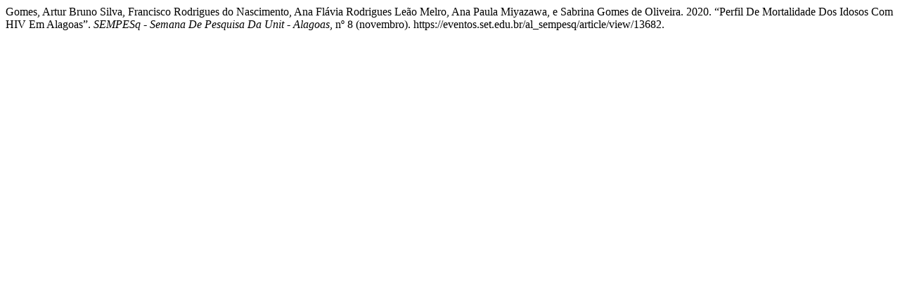

--- FILE ---
content_type: text/html; charset=UTF-8
request_url: https://eventos.set.edu.br/al_sempesq/citationstylelanguage/get/chicago-author-date?submissionId=13682&publicationId=10491
body_size: 296
content:
<div class="csl-bib-body">
  <div class="csl-entry">Gomes, Artur Bruno Silva, Francisco Rodrigues do Nascimento, Ana Flávia Rodrigues Leão Melro, Ana Paula Miyazawa, e Sabrina Gomes de Oliveira. 2020. “Perfil De Mortalidade Dos Idosos Com HIV Em Alagoas”. <i>SEMPESq - Semana De Pesquisa Da Unit - Alagoas</i>, nº 8 (novembro). https://eventos.set.edu.br/al_sempesq/article/view/13682.</div>
</div>